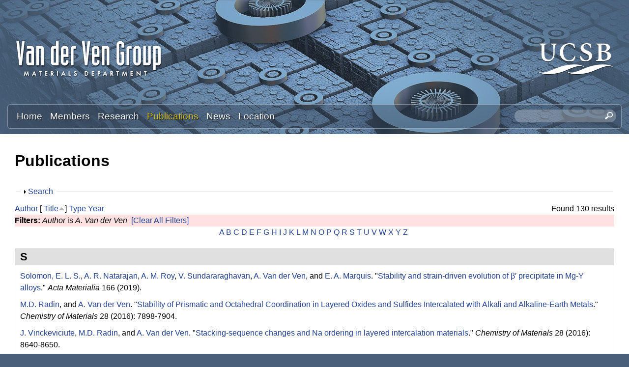

--- FILE ---
content_type: text/html; charset=utf-8
request_url: https://labs.materials.ucsb.edu/vanderven/anton/publications?page=4&s=title&amp%3Bf%5Bag%5D=F&f%5Bauthor%5D=517&o=asc
body_size: 16433
content:
<!DOCTYPE html>
<!--[if lt IE 7]><html class="lt-ie9 lt-ie8 lt-ie7" lang="en" dir="ltr"><![endif]-->
<!--[if IE 7]><html class="lt-ie9 lt-ie8" lang="en" dir="ltr"><![endif]-->
<!--[if IE 8]><html class="lt-ie9" lang="en" dir="ltr"><![endif]-->
<!--[if gt IE 8]><!--><html lang="en" dir="ltr" prefix="content: http://purl.org/rss/1.0/modules/content/ dc: http://purl.org/dc/terms/ foaf: http://xmlns.com/foaf/0.1/ og: http://ogp.me/ns# rdfs: http://www.w3.org/2000/01/rdf-schema# sioc: http://rdfs.org/sioc/ns# sioct: http://rdfs.org/sioc/types# skos: http://www.w3.org/2004/02/skos/core# xsd: http://www.w3.org/2001/XMLSchema#"><!--<![endif]-->
<head>
<meta charset="utf-8" />
<link rel="shortcut icon" href="https://labs.materials.ucsb.edu/vanderven/anton/sites/labs.materials.ucsb.edu.vanderven.anton/themes/sands_subtheme/css/images/favicon.png" type="image/png" />
<meta name="viewport" content="width=device-width, initial-scale=1.0, user-scalable=yes" />
<meta name="MobileOptimized" content="width" />
<meta name="HandheldFriendly" content="1" />
<meta name="apple-mobile-web-app-capable" content="yes" />
<meta name="generator" content="Drupal 7 (https://www.drupal.org)" />
<link rel="canonical" href="https://labs.materials.ucsb.edu/vanderven/anton/publications" />
<link rel="shortlink" href="https://labs.materials.ucsb.edu/vanderven/anton/publications" />
<title>Publications | Page 5 | Anton Van der Ven Research Lab | Materials Department | UC Santa Barbara</title>
<link type="text/css" rel="stylesheet" href="https://labs.materials.ucsb.edu/vanderven/anton/sites/labs.materials.ucsb.edu.vanderven.anton/files/css/css_mskCdwIFRLFrMSjK53HNskjV1WNyYMZWIKMGDmfTOX4.css" media="all" />
<link type="text/css" rel="stylesheet" href="https://labs.materials.ucsb.edu/vanderven/anton/sites/labs.materials.ucsb.edu.vanderven.anton/files/css/css_LwEc_9DSsIL9AH8CXm_F0NaGUtF0s_uVWfc4Yz8cxs8.css" media="all" />
<link type="text/css" rel="stylesheet" href="https://labs.materials.ucsb.edu/vanderven/anton/sites/labs.materials.ucsb.edu.vanderven.anton/files/css/css_W8v_6qgC0axFRCjPBj5kKW56s6Jz3hXDn3fNTTyJbjo.css" media="all" />
<link type="text/css" rel="stylesheet" href="https://labs.materials.ucsb.edu/vanderven/anton/sites/labs.materials.ucsb.edu.vanderven.anton/files/css/css_Egdydi0B9D3qm8v3eZIa42nM6NYtF58aCTGLPQ5YjSY.css" media="screen" />
<link type="text/css" rel="stylesheet" href="https://labs.materials.ucsb.edu/vanderven/anton/sites/labs.materials.ucsb.edu.vanderven.anton/files/css/css_2Bs-YM1y2JoCVqFGnWZ6w6xbpf51bv5L1HDwOnWWTUY.css" media="only screen" />
<link type="text/css" rel="stylesheet" href="https://labs.materials.ucsb.edu/vanderven/anton/sites/labs.materials.ucsb.edu.vanderven.anton/files/css/css_wEPVrHA3FYwtLTgMvCWIbSVCF7Mfcp468nyOJyh5RBQ.css" media="screen" />
<link type="text/css" rel="stylesheet" href="https://labs.materials.ucsb.edu/vanderven/anton/sites/labs.materials.ucsb.edu.vanderven.anton/files/css/css_ftT-eHMw6koE8bOQHjbdsF3Lz9wdQwhCiNKhE8ZOxCY.css" media="all" />
<link type="text/css" rel="stylesheet" href="https://labs.materials.ucsb.edu/vanderven/anton/sites/labs.materials.ucsb.edu.vanderven.anton/files/css/css_HVntXxDTtJAHCqBTtZwVYCZ9SKIPqtSDbjXf7fmca2s.css" media="only screen" />

<!--[if lt IE 9]>
<link type="text/css" rel="stylesheet" href="https://labs.materials.ucsb.edu/vanderven/anton/sites/labs.materials.ucsb.edu.vanderven.anton/files/css/css_nFwLxIP72Kmwz06YLzHNJS6lw11xTzW1L6SpTH6pp9M.css" media="screen" />
<![endif]-->
<script type="text/javascript" src="https://labs.materials.ucsb.edu/vanderven/anton/sites/labs.materials.ucsb.edu.vanderven.anton/files/js/js_s7yA-hwRxnKty__ED6DuqmTMKG39xvpRyrtyCrbWH4M.js"></script>
<script type="text/javascript" src="https://labs.materials.ucsb.edu/vanderven/anton/sites/labs.materials.ucsb.edu.vanderven.anton/files/js/js_KCd8rbJYUruV1tRJnh4um34UYvyhlrSVCPR1jNko2h8.js"></script>
<script type="text/javascript" src="https://labs.materials.ucsb.edu/vanderven/anton/sites/labs.materials.ucsb.edu.vanderven.anton/files/js/js_fWklib8OU8L7rIpnrOljN4PF2OxAL-ijFieWqL-2ukI.js"></script>
<script type="text/javascript" src="https://labs.materials.ucsb.edu/vanderven/anton/sites/labs.materials.ucsb.edu.vanderven.anton/files/js/js_XmvUu_ZnQcG07GKj5KpNBDEIOYoZOKv33WULuVNe7RY.js"></script>
<script type="text/javascript">
<!--//--><![CDATA[//><!--
jQuery.extend(Drupal.settings, {"basePath":"\/vanderven\/anton\/","pathPrefix":"","setHasJsCookie":0,"ajaxPageState":{"theme":"sands_subtheme","theme_token":"ugeLePGCyeynBWKQBSnx5FgW5LccxDgcqmA6w0jmofc","js":{"sites\/all\/modules\/jquery_update\/replace\/jquery\/1.8\/jquery.min.js":1,"misc\/jquery-extend-3.4.0.js":1,"misc\/jquery-html-prefilter-3.5.0-backport.js":1,"misc\/jquery.once.js":1,"misc\/drupal.js":1,"misc\/form.js":1,"sites\/all\/libraries\/colorbox\/jquery.colorbox-min.js":1,"sites\/all\/modules\/colorbox\/js\/colorbox.js":1,"sites\/all\/modules\/colorbox\/styles\/stockholmsyndrome\/colorbox_style.js":1,"sites\/all\/modules\/custom_search\/js\/custom_search.js":1,"misc\/collapse.js":1,"sites\/all\/themes\/adaptivetheme\/at_core\/scripts\/outside-events.js":1,"sites\/all\/themes\/adaptivetheme\/at_core\/scripts\/menu-toggle.js":1},"css":{"modules\/system\/system.base.css":1,"modules\/system\/system.menus.css":1,"modules\/system\/system.messages.css":1,"modules\/system\/system.theme.css":1,"sites\/all\/modules\/date\/date_api\/date.css":1,"sites\/all\/modules\/date\/date_popup\/themes\/datepicker.1.7.css":1,"modules\/field\/theme\/field.css":1,"modules\/node\/node.css":1,"modules\/search\/search.css":1,"modules\/user\/user.css":1,"sites\/all\/modules\/youtube\/css\/youtube.css":1,"sites\/all\/modules\/views\/css\/views.css":1,"sites\/all\/modules\/ckeditor\/css\/ckeditor.css":1,"sites\/all\/modules\/colorbox\/styles\/stockholmsyndrome\/colorbox_style.css":1,"sites\/all\/modules\/ctools\/css\/ctools.css":1,"sites\/all\/modules\/biblio\/biblio.css":1,"sites\/all\/modules\/custom_search\/custom_search.css":1,"sites\/all\/themes\/adaptivetheme\/at_core\/css\/at.layout.css":1,"sites\/labs.materials.ucsb.edu.vanderven.anton\/themes\/sands_subtheme\/css\/global.base.css":1,"sites\/labs.materials.ucsb.edu.vanderven.anton\/themes\/sands_subtheme\/css\/global.styles.css":1,"public:\/\/adaptivetheme\/sands_subtheme_files\/sands_subtheme.responsive.layout.css":1,"public:\/\/adaptivetheme\/sands_subtheme_files\/sands_subtheme.fonts.css":1,"public:\/\/adaptivetheme\/sands_subtheme_files\/sands_subtheme.menutoggle.css":1,"public:\/\/adaptivetheme\/sands_subtheme_files\/sands_subtheme.responsive.styles.css":1,"public:\/\/adaptivetheme\/sands_subtheme_files\/sands_subtheme.lt-ie9.layout.css":1}},"colorbox":{"opacity":"0.85","current":"{current} of {total}","previous":"\u00ab Prev","next":"Next \u00bb","close":"Close","maxWidth":"98%","maxHeight":"98%","fixed":true,"mobiledetect":true,"mobiledevicewidth":"480px","file_public_path":"\/vanderven\/anton\/sites\/labs.materials.ucsb.edu.vanderven.anton\/files","specificPagesDefaultValue":"admin*\nimagebrowser*\nimg_assist*\nimce*\nnode\/add\/*\nnode\/*\/edit\nprint\/*\nprintpdf\/*\nsystem\/ajax\nsystem\/ajax\/*"},"custom_search":{"form_target":"_self","solr":0},"urlIsAjaxTrusted":{"\/vanderven\/anton\/search\/node":true,"\/vanderven\/anton\/publications?page=4\u0026s=title\u0026amp%3Bf%5Bag%5D=F\u0026f%5Bauthor%5D=517\u0026o=asc":true},"adaptivetheme":{"sands_subtheme":{"layout_settings":{"bigscreen":"three-col-grail","tablet_landscape":"three-col-grail","tablet_portrait":"one-col-stack","smalltouch_landscape":"one-col-stack","smalltouch_portrait":"one-col-stack"},"media_query_settings":{"bigscreen":"only screen and (min-width:1025px)","tablet_landscape":"only screen and (min-width:769px) and (max-width:1024px)","tablet_portrait":"only screen and (min-width:581px) and (max-width:768px)","smalltouch_landscape":"only screen and (min-width:321px) and (max-width:580px)","smalltouch_portrait":"only screen and (max-width:320px)"},"menu_toggle_settings":{"menu_toggle_tablet_portrait":"false","menu_toggle_tablet_landscape":"true"}}}});
//--><!]]>
</script>
<!--[if lt IE 9]>
<script src="https://labs.materials.ucsb.edu/vanderven/anton/sites/all/themes/adaptivetheme/at_core/scripts/html5.js?rbdsox"></script>
<![endif]-->
</head>
<body class="html not-front not-logged-in no-sidebars page-publications site-name-hidden atr-7.x-3.x atv-7.x-3.4 site-name-anton-van-der-ven-research-lab--materials-department--uc-santa-barbara section-publications">
  <div id="skip-link" class="nocontent">
    <a href="#main-content" class="element-invisible element-focusable">Skip to main content</a>
  </div>
    <div id="page-wrapper">
  <div id="page" class="page at-mt">

    
    <div id="header-wrapper">
      <div class="container clearfix">
        <header id="header" class="clearfix" role="banner">

                      <!-- start: Branding -->
            <div id="branding" class="branding-elements clearfix">

                              <div id="logo">
                  <a href="/vanderven/anton/"><img class="site-logo" typeof="foaf:Image" src="https://labs.materials.ucsb.edu/vanderven/anton/sites/labs.materials.ucsb.edu.vanderven.anton/themes/sands_subtheme/css/images/logo.png" alt="Anton Van der Ven Research Lab | Materials Department | UC Santa Barbara" /></a>                </div>
              
                              <!-- start: Site name and Slogan -->
                <div class="element-invisible h-group" id="name-and-slogan">

                                      <h1 class="element-invisible" id="site-name"><a href="/vanderven/anton/" title="Home page">Anton Van der Ven Research Lab | Materials Department | UC Santa Barbara</a></h1>
                  
                  
                </div><!-- /end #name-and-slogan -->
                            
              
<!-- Start UCSB Logo -->
<div id="ucsb-logo">
<img alt="UC Santa Barbara" src="/sites/labs.materials.ucsb.edu.vanderven.anton/themes/sands_subtheme/css/images/ucsb-logo.png" />
</div>
<!-- End UCSB Logo -->              


            </div><!-- /end #branding -->
          
        
        </header>
      </div>
    </div>

          <div id="nav-wrapper">
        <div class="container clearfix">
          <div id="menu-bar" class="nav clearfix"><nav id="block-menu-block-1" class="block block-menu-block menu-wrapper menu-bar-wrapper clearfix at-menu-toggle odd first block-count-1 block-region-menu-bar block-1"  role="navigation">  
      <h2 class="element-invisible block-title">Main menu</h2>
  
  <div class="menu-block-wrapper menu-block-1 menu-name-main-menu parent-mlid-0 menu-level-1">
  <ul class="menu clearfix"><li class="first leaf menu-mlid-239 menu-depth-1 menu-item-239"><a href="/vanderven/anton/">Home</a></li><li class="leaf menu-mlid-524 menu-depth-1 menu-item-524"><a href="/vanderven/anton/members">Members</a></li><li class="leaf menu-mlid-535 menu-depth-1 menu-item-535"><a href="/vanderven/anton/research">Research</a></li><li class="leaf active-trail active menu-mlid-533 menu-depth-1 menu-item-533"><a href="/vanderven/anton/publications" class="active-trail active">Publications</a></li><li class="leaf menu-mlid-537 menu-depth-1 menu-item-537"><a href="/vanderven/anton/news">News</a></li><li class="last leaf menu-mlid-585 menu-depth-1 menu-item-585"><a href="/vanderven/anton/location">Location</a></li></ul></div>

  </nav><div id="block-custom-search-blocks-1" class="block block-custom-search-blocks no-title menu-wrapper menu-bar-wrapper clearfix at-menu-toggle even last block-count-2 block-region-menu-bar block-1" >  
  
  <form class="search-form" role="search" action="/vanderven/anton/publications?page=4&amp;s=title&amp;amp%3Bf%5Bag%5D=F&amp;f%5Bauthor%5D=517&amp;o=asc" method="post" id="custom-search-blocks-form-1" accept-charset="UTF-8"><div><div class="form-item form-type-textfield form-item-custom-search-blocks-form-1">
  <label class="element-invisible" for="edit-custom-search-blocks-form-1--2">Search this site </label>
 <input title="Enter the terms you wish to search for." class="custom-search-box form-text" placeholder="" type="text" id="edit-custom-search-blocks-form-1--2" name="custom_search_blocks_form_1" value="" size="20" maxlength="128" />
</div>
<input type="hidden" name="delta" value="1" />
<input type="hidden" name="form_build_id" value="form-5qyyG9aXSvET3lAzx152lQT9rivXMAcZOKZc7gX2QVc" />
<input type="hidden" name="form_id" value="custom_search_blocks_form_1" />
<div class="form-actions form-wrapper" id="edit-actions--2"><input style="display:none;" type="submit" id="edit-submit--3" name="op" value="" class="form-submit" /></div></div></form>
  </div></div>                            </div>
      </div>
    
    
    
    
    <div id="content-wrapper"><div class="container">
      <div id="columns"><div class="columns-inner clearfix">
        <div id="content-column"><div class="content-inner">

          
          <section id="main-content">

            
                          <header id="main-content-header" class="clearfix">

                                  <h1 id="page-title">Publications</h1>
                
                
              </header>
            

  <!-- Start Three column 3x33 Gpanel -->
  <!-- End Three column 3x33 Gpanel -->



                          <div id="content">
                <div id="block-system-main" class="block block-system no-title odd first last block-count-3 block-region-content block-main" >  
  
  <div id="biblio-header" class="clear-block"><form action="/vanderven/anton/publications?page=4&amp;s=title&amp;amp%3Bf%5Bag%5D=F&amp;f%5Bauthor%5D=517&amp;o=asc" method="post" id="biblio-search-form" accept-charset="UTF-8"><div><fieldset class="collapsible collapsed form-wrapper" id="edit-search-form"><legend><span class="fieldset-legend">Search</span></legend><div class="fieldset-wrapper"><div class="container-inline biblio-search clear-block"><div class="form-item form-type-textfield form-item-keys">
  <input type="text" id="edit-keys" name="keys" value="" size="25" maxlength="255" class="form-text" />
</div>
<input type="submit" id="edit-submit" name="op" value="Publications search" class="form-submit" /></div><fieldset class="collapsible collapsed form-wrapper" id="edit-filters"><legend><span class="fieldset-legend">Show only items where</span></legend><div class="fieldset-wrapper"><div class="exposed-filters"><div class="clearfix form-wrapper" id="edit-status"><div class="filters form-wrapper" id="edit-filters--2"><div class="form-item form-type-select form-item-author">
  <label for="edit-author">Author </label>
 <select id="edit-author" name="author" class="form-select"><option value="any" selected="selected">any</option><option value="397"></option><option value="592"></option><option value="600"></option><option value="721">Aagesen, Larry K</option><option value="901">Aagesen, L. K.</option><option value="911">Aagesen, L. K. et. al.</option><option value="428">Abeykoon, Milinda </option><option value="619">Abeykoon, M. </option><option value="906">al., et. </option><option value="726">Allison, John </option><option value="791">Alvarado, Judith </option><option value="477">Amatucci, Glenn G</option><option value="650">Amatucci, G.G. </option><option value="1011">Amatucci, G. G.</option><option value="1751">Andrews, Jessica L</option><option value="716">Araullo-Peters, Vicente </option><option value="771">Arroyo y de Dompablo, ME </option><option value="373">Aryanfar, A. </option><option value="505">Asta, M </option><option value="671">Asta, M. </option><option value="508">Aydinol, MK </option><option value="673">Aydinol, M.K. </option><option value="781">Aydinol, Mehmet K</option><option value="991">Badway, F. </option><option value="1511">Baek, Sun Woong</option><option value="449">Bai, Jianming </option><option value="612">Bai, J. </option><option value="1816">Balakrishna, Ananya Renuka</option><option value="1196">Banerjee, S. </option><option value="596">Barnard, L. </option><option value="461">Bartlett, Bart M</option><option value="633">Bartlett, B.M. </option><option value="1236">Bashian, N. H.</option><option value="1381">Bashian, Nicholas H.</option><option value="1851">Bassey, Euan </option><option value="1846">Bassey, Euan N</option><option value="400">Battaile, CC </option><option value="570">Battaile, C.C. </option><option value="331">Bechtel, J.S. </option><option value="821">Bechtel, J. S.</option><option value="1396">Becwar, Shona M.</option><option value="1591">Behara, Sesha Sai</option><option value="1346">Behera, P. </option><option value="572">Belak, A.A. </option><option value="1021">Beyerlein, Irene J.</option><option value="605">Bhattacharya, J. </option><option value="662">Bickel, J.E. </option><option value="1566">Bienz, Jadon </option><option value="1666">Bocarsly, Joshua D</option><option value="1271">Bocarsly, J. D.</option><option value="1371">Bocarsly, Joshua D.</option><option value="429">Bozin, Emil S</option><option value="620">Bozin, E.S. </option><option value="1776">Brady, Michael J</option><option value="440">Britto, Sylvia </option><option value="603">Britto, S. </option><option value="976">Bruce, L. </option><option value="392">Cabana, Jordi </option><option value="585">Cabana, J. </option><option value="876">Callahan, Patrick G.</option><option value="741">Carlier, D </option><option value="916">Casas-Cabanas, Montse </option><option value="479">Ceder, Gerbrand </option><option value="497">Ceder, G </option><option value="657">Ceder, G. </option><option value="334">Chabinyc, Michael L</option><option value="523">Chabinyc, M.L. </option><option value="500">Chan, MKY </option><option value="665">Chan, M.K.Y. </option><option value="348">Chang, D. </option><option value="831">Chang, Donghee </option><option value="534">Chapman, K.W. </option><option value="1156">Chapman, K. W.</option><option value="371">Chen, M.H. </option><option value="409">Chen, Liang </option><option value="578">Chen, L. </option><option value="343">Chernova, Natalya </option><option value="529">Chernova, N. </option><option value="615">Chi, H. </option><option value="1431">Chmelka, Bradley F.</option><option value="419">Choudhury, S </option><option value="599">Choudhury, S. </option><option value="533">Chupas, P.J. </option><option value="1871">Clément, Raphaële </option><option value="1651">Clément, Raphaële J</option><option value="1311">Cooley, J. A.</option><option value="1001">Cosandey, F. </option><option value="646">Dalton, A.S. </option><option value="465">de Dompablo, ME Arroyo-</option><option value="644">de Dompablo, M.E. Arroyo-</option><option value="1681">De Graef, Marc </option><option value="395">Decolvenaere, Elizabeth </option><option value="587">Decolvenaere, E. </option><option value="746">Delmas, Claude </option><option value="1191">Deng, Z. </option><option value="345">Devaraj, Arun </option><option value="531">Devaraj, A. </option><option value="711">DeWitt, Stephen </option><option value="367">Dodge, Philip C</option><option value="559">Dodge, P.C. </option><option value="1336">Dolin, P. </option><option value="1556">Dolle, Christian </option><option value="407">Du, Xianfeng </option><option value="576">Du, X. </option><option value="406">Duan, Yingwen </option><option value="575">Duan, Y. </option><option value="1801">Duan, Xiangfeng </option><option value="1486">Dunn, Bruce </option><option value="1826">Dunn, Bruce S.</option><option value="1536">Dunn, Bruce S</option><option value="1301">Dunn, B. S.</option><option value="635">Duzik, A. </option><option value="1321">Eggeler, Y. M.</option><option value="1661">Eggeler, Yolita M</option><option value="581">Emly, A. </option><option value="322">Enrique, R.A. </option><option value="731">Enrique, R. A.</option><option value="631">Etacheri, V. </option><option value="332">Evans, Hayden A</option><option value="521">Evans, H.A. </option><option value="518">Fabini, D.H. </option><option value="966">Faenza, N. V.</option><option value="1061">Faenza, Nicholas V.</option><option value="353">Falaras, Polycarpos </option><option value="543">Falaras, R. </option><option value="360">Falk, Michael L</option><option value="554">Falk, M.L. </option><option value="686">Fang, Chengcheng </option><option value="936">Feng, L. </option><option value="401">Foiles, SM </option><option value="571">Foiles, S.M. </option><option value="1526">Frajnkovič, Matevž </option><option value="327">Garikipati, Krishna </option><option value="487">Garikipati, K </option><option value="516">Garikipati, K. </option><option value="1331">Gianola, D. S.</option><option value="363">Goiri, J.G. </option><option value="851">Goiri, Jon Garbriel</option><option value="951">Goiri, J. G.</option><option value="1066">Goiri, Jon Gabriel</option><option value="1636">Goiri, Jon Gabriel</option><option value="396">Gordon, Michael J</option><option value="588">Gordon, M.J. </option><option value="736">Gordon, Michael </option><option value="478">Graetz, Jason </option><option value="651">Graetz, J. </option><option value="410">Graham, George W</option><option value="579">Graham, G.W. </option><option value="841">Graham, George </option><option value="385">Grey, Clare P</option><option value="538">Grey, C.P. </option><option value="926">Grey, Clare P.</option><option value="1006">Grey, C. P.</option><option value="439">Griffin, John M</option><option value="591">Griffin, J.M. </option><option value="1406">Griffith, Kent J.</option><option value="324">Gunda, NS Harsha</option><option value="512">Gunda, N.S.H. </option><option value="811">Gunda, N. S. Harsha</option><option value="1251">Gunda, N. S. H.</option><option value="1451">Gunda, N. S. Harsha</option><option value="510">Hafner, J </option><option value="675">Hafner, J. </option><option value="996">Halajko, A. </option><option value="971">Halat, D. M.</option><option value="666">Han, B.C. </option><option value="501">Han, BC </option><option value="1216">Hansen, C. J.</option><option value="434">Hao, Xiaoguang </option><option value="628">Hao, X. </option><option value="483">Hardwick, Laurence J</option><option value="654">Hardwick, L.J. </option><option value="856">Heinze, Stefan G.</option><option value="484">Hinuma, Yoyo </option><option value="655">Hinuma, Y. </option><option value="1291">Howard, E. S.</option><option value="480">Huang, Baoling </option><option value="658">Huang, B. </option><option value="381">Huo, Hua </option><option value="563">Huo, H. </option><option value="502">Hwang, Bing-Joe </option><option value="667">Hwang, B.J. </option><option value="342">Hy, Sunny </option><option value="528">Hy, S. </option><option value="1391">Irshad, Ahamed </option><option value="446">Janssen, Yuri </option><option value="609">Janssen, Y. </option><option value="358">Jiang, T. </option><option value="382">Johnston, Karen E</option><option value="564">Johnston, K.E. </option><option value="435">Jokisaari, Jacob R</option><option value="629">Jokisaari, J.R. </option><option value="1121">Kaboudvand, F. </option><option value="1691">Kallistova, Anna </option><option value="354">Kanatzidis, Mercouri G</option><option value="544">Kanatzidis, M.G. </option><option value="405">Katz, Michael B</option><option value="574">Katz, M.B. </option><option value="1026">Kaufman, Jonas L.</option><option value="1056">Kaufman, J. L.</option><option value="1351">Kaufman, Jonas L.</option><option value="1546">Kaufman, Jonas L</option><option value="1571">Kautzsch, Linus </option><option value="471">Kaviany, Massoud </option><option value="641">Kaviany, M. </option><option value="499">Kearley, GJ </option><option value="668">Kearley, G.J. </option><option value="388">Kim, Chunjoong </option><option value="616">Kim, H. </option><option value="433">Kim, Sung Joo</option><option value="488">Kim, S </option><option value="582">Kim, C. </option><option value="627">Kim, S.J. </option><option value="660">Kim, S. </option><option value="826">Kim, Sung Joo</option><option value="921">Kim, Jongsik </option><option value="1731">Kim, Seong Shik</option><option value="454">Kioupakis, Emmanouil </option><option value="634">Kioupakis, E. </option><option value="1016">Kitchaev, Daniil A.</option><option value="1206">Kitchaev, D. A.</option><option value="1361">Kitchaev, Daniil </option><option value="1491">Kitchaev, Daniil A</option><option value="1761">Ko, Shu-Ting </option><option value="450">Ko, Jonathan </option><option value="613">Ko, J. </option><option value="1231">Ko, J. S.</option><option value="796">Kolli, Sanjeev Krishna</option><option value="806">Kolli, S. K.</option><option value="1116">Kolli, S. </option><option value="1461">Kolli, Sanjeev Krishna</option><option value="1476">Kolli, Sanjeev K.</option><option value="351">Kontos, Athanassios G</option><option value="541">Kontos, A.G. </option><option value="1861">Korjus, Ove </option><option value="391">Kostecki, Robert </option><option value="584">Kostecki, R. </option><option value="509">Kresse, G </option><option value="674">Kresse, G. </option><option value="380">Krishna, Garikipati </option><option value="460">Kuo, Yenting </option><option value="632">Kuo, Y. </option><option value="329">Labram, John G</option><option value="519">Labram, J.G. </option><option value="1706">Lapidus, Saul H</option><option value="349">Laurita, Geneva </option><option value="539">Laurita, G. </option><option value="1856">Lawrence, Erick </option><option value="1076">Leben-Higgins, Z. W.</option><option value="1131">Lebens-Higgins, Z. W.</option><option value="1596">Lebens-Higgins, Zachary </option><option value="567">Lee, S.R. </option><option value="1161">Lee, T. L.</option><option value="1281">Lee, G. </option><option value="330">Lehner, Anna J</option><option value="520">Lehner, A.J. </option><option value="438">Leskes, Michal </option><option value="590">Leskes, M. </option><option value="866">Levi, Carlos G.</option><option value="1456">Levi, Carlos G.</option><option value="1186">Levin, E. </option><option value="1326">Levin, E. E.</option><option value="404">Li, Baihai </option><option value="431">Li, Qiang </option><option value="573">Li, B. </option><option value="622">Li, Q. </option><option value="1086">Li, Y. Z.</option><option value="1721">Li, Jonathan </option><option value="1806">Li, Yuzhang </option><option value="413">Ling, C </option><option value="604">Ling, C. </option><option value="340">Liu, Haodong </option><option value="341">Liu, Hao </option><option value="389">Liu, Yijin </option><option value="607">Liu, J. </option><option value="526">Liu, Haodong </option><option value="527">Liu, Hao </option><option value="583">Liu, Y. </option><option value="1136">Liu, H. </option><option value="444">Liu, Jue </option><option value="1766">Luo, Jian </option><option value="941">Lv, D. </option><option value="379">Marian, Jaime </option><option value="552">Marian, J. </option><option value="756">Marianetti, CA </option><option value="776">Marianetti, C </option><option value="362">Marquis, Emmanuelle A</option><option value="546">Marquis, E.A. </option><option value="1046">Marquis, E. A.</option><option value="1226">Martinolich, A. J.</option><option value="441">Matthews, Peter D</option><option value="593">Matthews, P.D. </option><option value="1341">Mayer, J. A.</option><option value="1421">McCloskey, Bryan D.</option><option value="1411">McClure, Eric T.</option><option value="1646">McMeeking, Robert M</option><option value="1771">Melot, Brent C</option><option value="1171">Melot, B. C.</option><option value="1446">Melot, Brent C.</option><option value="383">Ménétrier, Michel </option><option value="565">Ménétrier, M. </option><option value="536">Meng, Y.S. </option><option value="706">Meng, Shirley </option><option value="390">Meng, Ying Shirley</option><option value="1096">Meng, Y. S.</option><option value="1656">Meynell, Simon A</option><option value="1286">Milam-Guerrero, J. </option><option value="369">Mills, Michael J</option><option value="561">Mills, M.J. </option><option value="422">Millunchick, Joanna Mirecki</option><option value="458">Millunchick, Joanna M</option><option value="494">Millunchick, Joanna Mirecki</option><option value="625">Millunchick, J.M. </option><option value="399">Modine, NA </option><option value="423">Modine, Normand A</option><option value="569">Modine, N.A. </option><option value="384">Monconduit, Laure </option><option value="566">Monconduit, L. </option><option value="602">Morgan, D. </option><option value="420">Morgan, D </option><option value="1741">Morrell, Colin T</option><option value="443">Morris, Andrew J</option><option value="595">Morris, A.J. </option><option value="986">Mukherjee, P. </option><option value="490">Mulder, Fokko M</option><option value="498">Mulder, FM </option><option value="661">Mulder, F.M. </option><option value="881">Murray, Sean P.</option><option value="456">Nagase, Takeshi </option><option value="636">Nagase, T. </option><option value="451">Nam, Kyung-Wan </option><option value="626">Nam, K.W. </option><option value="1436">Narayan, Sri R.</option><option value="514">Natarajan, A.R. </option><option value="320">Natarajan, Anirudh Raju</option><option value="816">Natarajan, A. R.</option><option value="861">Natarajan, Anirudh Raju</option><option value="1836">Ober, Derick </option><option value="1711">Ober, Derick E</option><option value="1201">Ong, S. P.</option><option value="1686">Ortiz, Brenden R</option><option value="347">others</option><option value="355">Page, A. </option><option value="931">Palacin, Rosa </option><option value="411">Pan, Xiaoqing </option><option value="580">Pan, X. </option><option value="846">Pan, Xiaoqing </option><option value="1416">Papp, Joseph K.</option><option value="344">Parikh, Pritesh </option><option value="530">Parikh, P. </option><option value="1736">Patheria, Eshaan S</option><option value="474">Pereira, Nathalie </option><option value="648">Pereira, N. </option><option value="652">Persson, K. </option><option value="1111">Pier, L. F. J.</option><option value="1541">Pilon, Laurent </option><option value="1606">Piper, Louis FJ</option><option value="1181">Piper, L. F. J.</option><option value="1441">Piper, Louis F. J.</option><option value="1696">Pokharel, Ganesh </option><option value="370">Pollock, Tresa M</option><option value="562">Pollock, T.M. </option><option value="896">Pollock, Tresa M.</option><option value="961">Pollock, T. M.</option><option value="1841">Ponte, Graciela E García</option><option value="356">Poudeu, PFP </option><option value="393">Poudeu, Pierre Ferdinand</option><option value="555">Poudeu, P.F.P. </option><option value="586">Poudeu, P.F. </option><option value="761">Predith, A </option><option value="1256">Preefer, M. B.</option><option value="1471">Preefer, Molleigh B.</option><option value="1516">Preefer, Molleigh B</option><option value="515">Puchala, B. </option><option value="326">Puchala, Brian </option><option value="637">Qi, Y. </option><option value="1626">Qi, Liang </option><option value="1746">Qian, Michelle D</option><option value="336">Radin, M.D. </option><option value="676">Radin, Maxwell D</option><option value="981">Radin, M. </option><option value="1126">Radin, M. D.</option><option value="1401">Rahim, Warda </option><option value="1141">Rana, J. </option><option value="352">Raptis, Yannis S</option><option value="542">Raptis, Y.S. </option><option value="766">Reed, J </option><option value="1146">Reeves, P. J.</option><option value="1601">Reeves, Philip J</option><option value="1716">Reynolds, Colleen </option><option value="557">Rhein, R.K. </option><option value="871">Rhein, Robert K.</option><option value="946">Rhein, R. K.</option><option value="1671">Rhodes, Bailey E</option><option value="359">Roy, Anindya </option><option value="553">Roy, A. </option><option value="1036">Roy, A. M.</option><option value="513">Rudraraju, S. </option><option value="325">Rudraraju, Shiva </option><option value="1261">Saber, M. </option><option value="1466">Saber, Muna </option><option value="1091">Sallis, S. </option><option value="643">Saracibar, A. </option><option value="1426">Scanlon, David O.</option><option value="1211">Schueller, E. C.</option><option value="1366">Schueller, Emily C.</option><option value="589">See, K.A. </option><option value="1246">See, K. A.</option><option value="1821">See, Kimberly A.</option><option value="437">See, Kimberly A</option><option value="335">Seshadri, Ram </option><option value="524">Seshadri, R. </option><option value="482">Sethuraman, Vijay A</option><option value="653">Sethuraman, V.A. </option><option value="339">Seymour, Ieuan D</option><option value="525">Seymour, I.D. </option><option value="426">Shi, Guangsha </option><option value="430">Shi, Xiaoya </option><option value="432">Shi, Xun </option><option value="617">Shi, G. </option><option value="621">Shi, X. </option><option value="1641">Shi, Qianying </option><option value="681">Sina, Mahsa </option><option value="751">Smithson, H </option><option value="361">Solomon, Ellen LS</option><option value="545">Solomon, E.L.S. </option><option value="1031">Solomon, E. L. S.</option><option value="485">Srinivasan, Venkat </option><option value="656">Srinivasan, V. </option><option value="470">Stackhouse, Stephen </option><option value="640">Stackhouse, S. </option><option value="886">Stinville, Jean-Charles </option><option value="350">Stoumpos, Constantinos C</option><option value="540">Stoumpos, C.C. </option><option value="469">Su, Xianli </option><option value="639">Su, X. </option><option value="1866">Suard, Emmanuelle </option><option value="427">Sun, Kai </option><option value="618">Sun, K. </option><option value="1041">Sundararaghavan, V. </option><option value="598">Swoboda, B. </option><option value="1701">Taddei, Keith M</option><option value="472">Tang, Xinfeng </option><option value="669">Tang, H. </option><option value="642">Tang, X. </option><option value="503">Tang, Hairong </option><option value="511">Teichert, G.H. </option><option value="1071">Teichert, G. H.</option><option value="506">Tepesch, PD </option><option value="672">Tepesch, P.D. </option><option value="372">Thomas, John C</option><option value="374">Thomas, John </option><option value="402">Thomas, JC </option><option value="547">Thomas, J.C. </option><option value="786">Thomas, J. C.</option><option value="1726">Thomas, Jeremiah </option><option value="415">Thornton, K </option><option value="475">Thornton, Katsuyo </option><option value="606">Thornton, K. </option><option value="1796">Thurber, Kodi </option><option value="364">Titus, M.S. </option><option value="891">Titus, Michael S.</option><option value="956">Titus, M. S.</option><option value="1831">Tolbert, Sarah H.</option><option value="1051">Toriyama, M. Y.</option><option value="338">Trease, N.M. </option><option value="504">Trout, Bernhardt L</option><option value="670">Trout, B.L. </option><option value="421">Tucker, JD </option><option value="601">Tucker, J.D. </option><option value="1631">Uberuaga, Blas Pedro</option><option value="357">Uher, Ctirad </option><option value="556">Uher, C. </option><option value="537">Van der Van, A. </option><option value="517">Van der Ven, A. </option><option value="321">Van der Ven, Anton </option><option value="403">Van der Ven, A </option><option value="801">Van der Ven, Anton </option><option value="1101">Van der Ven, V. </option><option value="1296">Vincent, R. C.</option><option value="1576">Vincent, Rebecca C</option><option value="337">Vinckeviciute, J. </option><option value="691">Vinckeviciute, Julija </option><option value="368">Viswanathan, Gopal Babu</option><option value="560">Viswanathan, G.B. </option><option value="659">Wagemaker, M. </option><option value="1586">Walsh, Flynn </option><option value="462">Wang, Yizhou </option><option value="647">Wang, F. </option><option value="645">Wang, Y. </option><option value="1266">Wei, Q. </option><option value="1241">Weker, J. N.</option><option value="1811">Weker, Johanna Nelson</option><option value="366">Wells, Peter B</option><option value="558">Wells, P.B. </option><option value="445">Whitfield, Pamela </option><option value="608">Whitfield, P. </option><option value="535">Whittingham, M.S. </option><option value="701">Whittingham, Stanley </option><option value="346">Wiaderek, Kamila M</option><option value="532">Wiaderek, K.M. </option><option value="1316">Wilson, S. D.</option><option value="1376">Wilson, Stephen D.</option><option value="1676">Wilson, Stephen D</option><option value="398">Wright, AF </option><option value="442">Wright, Dominic S</option><option value="568">Wright, A.F. </option><option value="594">Wright, D.S. </option><option value="452">Wu, Lijun </option><option value="614">Wu, L. </option><option value="1081">Wu, J. P.</option><option value="1166">Wu, T. </option><option value="333">Wudl, Fred </option><option value="522">Wudl, F. </option><option value="1551">Wyckoff, Kira E</option><option value="375">Xu, Donghua </option><option value="638">Xu, Q. </option><option value="548">Xu, D. </option><option value="1756">Yan, Qizhang </option><option value="377">Yang, Jing </option><option value="550">Yang, J. </option><option value="1106">Yang, W. L.</option><option value="1176">Yang, W. </option><option value="495">Yeon, Dong-Hee </option><option value="664">Yeon, D.H. </option><option value="378">Yildiz, Bilge </option><option value="551">Yildiz, B. </option><option value="417">Young, GA </option><option value="597">Young, G.A. </option><option value="376">Youssef, Mostafa </option><option value="549">Youssef, M. </option><option value="387">Yu, Young-Sang </option><option value="663">Yu, H.C. </option><option value="447">Yu, Xiqian </option><option value="610">Yu, X. </option><option value="623">Yu, Y.S. </option><option value="1791">Yuan, Xintong </option><option value="1561">Zak, Joshua J</option><option value="1221">Zak, J. J.</option><option value="1781">Zambotti, Andrea </option><option value="1521">Zhai, Kuan </option><option value="1786">Zhang, Delin </option><option value="1481">Zhang, William </option><option value="577">Zhang, K. </option><option value="436">Zhang, Shuyi </option><option value="630">Zhang, S. </option><option value="696">Zhang, Minghao </option><option value="836">Zhang, Kui </option><option value="1276">Zhang, W. </option><option value="448">Zhou, Yongning </option><option value="611">Zhou, Y. </option><option value="1531">Zhou, Yucheng </option><option value="476">Zhu, Yimei </option><option value="649">Zhu, Y. </option><option value="1581">Zohar, Arava </option><option value="1151">Zuba, M. J.</option><option value="1386">Zuba, Mateusz </option><option value="1306">Zuo, J. L.</option><option value="1356">Zuo, Julia L.</option></select>
</div>
<div class="form-item form-type-select form-item-type">
  <label for="edit-type">Type </label>
 <select id="edit-type" name="type" class="form-select"><option value="any" selected="selected">any</option><option value="102">Journal Article</option></select>
</div>
<div class="form-item form-type-select form-item-term-id">
  <label for="edit-term-id">Term </label>
 <select id="edit-term-id" name="term_id" class="form-select"><option value="any" selected="selected">any</option></select>
</div>
<div class="form-item form-type-select form-item-year">
  <label for="edit-year">Year </label>
 <select id="edit-year" name="year" class="form-select"><option value="any" selected="selected">any</option><option value="2025">2025</option><option value="2024">2024</option><option value="2023">2023</option><option value="2022">2022</option><option value="2021">2021</option><option value="2020">2020</option><option value="2019">2019</option><option value="2018">2018</option><option value="2017">2017</option><option value="2016">2016</option><option value="2015">2015</option><option value="2014">2014</option><option value="2013">2013</option><option value="2012">2012</option><option value="2011">2011</option><option value="2010">2010</option><option value="2009">2009</option><option value="2008">2008</option><option value="2007">2007</option><option value="2006">2006</option><option value="2005">2005</option><option value="2004">2004</option><option value="2003">2003</option><option value="2002">2002</option><option value="2001">2001</option><option value="2000">2000</option><option value="1999">1999</option><option value="1998">1998</option></select>
</div>
<div class="form-item form-type-select form-item-keyword">
  <label for="edit-keyword">Keyword </label>
 <select id="edit-keyword" name="keyword" class="form-select"><option value="any" selected="selected">any</option></select>
</div>
</div><div class="container-inline form-actions form-wrapper" id="edit-actions"><input type="submit" id="edit-submit--2" name="op" value="Filter" class="form-submit" /></div></div></div></div></fieldset>
</div></fieldset>
<input type="hidden" name="form_build_id" value="form-83S9ilGANWF8Jlfnoz8UV1PyUPq5cBJ2YVyZtfad5E8" />
<input type="hidden" name="form_id" value="biblio_search_form" />
</div></form><div class="biblio-export">Found 130 results</div> <a href="/vanderven/anton/publications?page=4&amp;s=author&amp;amp%3Bf%5Bag%5D=F&amp;f%5Bauthor%5D=517&amp;o=asc" title="Click a second time to reverse the sort order" class="active">Author</a>  [ <a href="/vanderven/anton/publications?page=4&amp;s=title&amp;amp%3Bf%5Bag%5D=F&amp;f%5Bauthor%5D=517&amp;o=desc" title="Click a second time to reverse the sort order" class="active active">Title</a><img typeof="foaf:Image" class="image-style-none" src="https://labs.materials.ucsb.edu/vanderven/anton/sites/all/modules/biblio/misc/arrow-desc.png" alt="(Desc)" />]  <a href="/vanderven/anton/publications?page=4&amp;s=type&amp;amp%3Bf%5Bag%5D=F&amp;f%5Bauthor%5D=517&amp;o=asc" title="Click a second time to reverse the sort order" class="active">Type</a>  <a href="/vanderven/anton/publications?page=4&amp;s=year&amp;amp%3Bf%5Bag%5D=F&amp;f%5Bauthor%5D=517&amp;o=desc" title="Click a second time to reverse the sort order" class="active">Year</a> <div class="biblio-filter-status"><div class="biblio-current-filters"><b>Filters: </b><em class="placeholder">Author</em> is <em class="placeholder">A. Van der Ven</em>&nbsp;&nbsp;<a href="/vanderven/anton/publications/filter/clear?page=4&amp;s=title&amp;amp%3Bf%5Bag%5D=F&amp;o=asc">[Clear All Filters]</a></div></div><div class="biblio-alpha-line"><div class="biblio-alpha-line"><a href="/vanderven/anton/publications?f%5Btg%5D=A" rel="nofollow" class="active">A</a>&nbsp;<a href="/vanderven/anton/publications?f%5Btg%5D=B" rel="nofollow" class="active">B</a>&nbsp;<a href="/vanderven/anton/publications?f%5Btg%5D=C" rel="nofollow" class="active">C</a>&nbsp;<a href="/vanderven/anton/publications?f%5Btg%5D=D" rel="nofollow" class="active">D</a>&nbsp;<a href="/vanderven/anton/publications?f%5Btg%5D=E" rel="nofollow" class="active">E</a>&nbsp;<a href="/vanderven/anton/publications?f%5Btg%5D=F" rel="nofollow" class="active">F</a>&nbsp;<a href="/vanderven/anton/publications?f%5Btg%5D=G" rel="nofollow" class="active">G</a>&nbsp;<a href="/vanderven/anton/publications?f%5Btg%5D=H" rel="nofollow" class="active">H</a>&nbsp;<a href="/vanderven/anton/publications?f%5Btg%5D=I" rel="nofollow" class="active">I</a>&nbsp;<a href="/vanderven/anton/publications?f%5Btg%5D=J" rel="nofollow" class="active">J</a>&nbsp;<a href="/vanderven/anton/publications?f%5Btg%5D=K" rel="nofollow" class="active">K</a>&nbsp;<a href="/vanderven/anton/publications?f%5Btg%5D=L" rel="nofollow" class="active">L</a>&nbsp;<a href="/vanderven/anton/publications?f%5Btg%5D=M" rel="nofollow" class="active">M</a>&nbsp;<a href="/vanderven/anton/publications?f%5Btg%5D=N" rel="nofollow" class="active">N</a>&nbsp;<a href="/vanderven/anton/publications?f%5Btg%5D=O" rel="nofollow" class="active">O</a>&nbsp;<a href="/vanderven/anton/publications?f%5Btg%5D=P" rel="nofollow" class="active">P</a>&nbsp;<a href="/vanderven/anton/publications?f%5Btg%5D=Q" rel="nofollow" class="active">Q</a>&nbsp;<a href="/vanderven/anton/publications?f%5Btg%5D=R" rel="nofollow" class="active">R</a>&nbsp;<a href="/vanderven/anton/publications?f%5Btg%5D=S" rel="nofollow" class="active">S</a>&nbsp;<a href="/vanderven/anton/publications?f%5Btg%5D=T" rel="nofollow" class="active">T</a>&nbsp;<a href="/vanderven/anton/publications?f%5Btg%5D=U" rel="nofollow" class="active">U</a>&nbsp;<a href="/vanderven/anton/publications?f%5Btg%5D=V" rel="nofollow" class="active">V</a>&nbsp;<a href="/vanderven/anton/publications?f%5Btg%5D=W" rel="nofollow" class="active">W</a>&nbsp;<a href="/vanderven/anton/publications?f%5Btg%5D=X" rel="nofollow" class="active">X</a>&nbsp;<a href="/vanderven/anton/publications?f%5Btg%5D=Y" rel="nofollow" class="active">Y</a>&nbsp;<a href="/vanderven/anton/publications?f%5Btg%5D=Z" rel="nofollow" class="active">Z</a>&nbsp;</div></div></div><div class="biblio-category-section"><div class="biblio-separator-bar">S</div><div class="biblio-entry"><span class="biblio-authors"><a href="/vanderven/anton/publications?page=4&amp;s=title&amp;amp%3Bf%5Bag%5D=F&amp;f%5Bauthor%5D=1031&amp;o=asc" rel="nofollow" class="active">Solomon, E. L. S.</a>, <a href="/vanderven/anton/publications?page=4&amp;s=title&amp;amp%3Bf%5Bag%5D=F&amp;f%5Bauthor%5D=816&amp;o=asc" rel="nofollow" class="active">A. R. Natarajan</a>, <a href="/vanderven/anton/publications?page=4&amp;s=title&amp;amp%3Bf%5Bag%5D=F&amp;f%5Bauthor%5D=1036&amp;o=asc" rel="nofollow" class="active">A. M. Roy</a>, <a href="/vanderven/anton/publications?page=4&amp;s=title&amp;amp%3Bf%5Bag%5D=F&amp;f%5Bauthor%5D=1041&amp;o=asc" rel="nofollow" class="active">V. Sundararaghavan</a>, <a href="/vanderven/anton/publications?page=4&amp;s=title&amp;amp%3Bf%5Bag%5D=F&amp;f%5Bauthor%5D=517&amp;o=asc" rel="nofollow" class="active">A. Van der Ven</a>, and <a href="/vanderven/anton/publications?page=4&amp;s=title&amp;amp%3Bf%5Bag%5D=F&amp;f%5Bauthor%5D=1046&amp;o=asc" rel="nofollow" class="active">E. A. Marquis</a>.</span> "<span class="biblio-title-chicago"><a href="https://www.sciencedirect.com/science/article/pii/S1359645418309686">Stability and strain-driven evolution of β′ precipitate in Mg-Y alloys</a></span>." <i>Acta Materialia</i> 166 (2019).<span class="Z3988" title="ctx_ver=Z39.88-2004&amp;rft_val_fmt=info%3Aofi%2Ffmt%3Akev%3Amtx%3Ajournal&amp;rft.atitle=Stability+and+strain-driven+evolution+of+%CE%B2%E2%80%B2+precipitate+in+Mg-Y+alloys&amp;rft.title=Acta+Materialia&amp;rft.date=2019&amp;rft.volume=166&amp;rft.aulast=Solomon&amp;rft.aufirst=E.&amp;rft.au=Natarajan%2C+A.&amp;rft.au=Roy%2C+A.&amp;rft.au=Sundararaghavan%2C+V.&amp;rft.au=Van+der+Ven%2C+A.&amp;rft.au=Marquis%2C+E.&amp;rft_id=info%3Adoi%2Fhttps%3A%2F%2Fdoi.org%2F10.1016%2Fj.actamat.2018.12.026"></span></div><div class="biblio-entry"><span class="biblio-authors"><a href="/vanderven/anton/publications?page=4&amp;s=title&amp;amp%3Bf%5Bag%5D=F&amp;f%5Bauthor%5D=336&amp;o=asc" rel="nofollow" class="active">M.D. Radin</a>, and <a href="/vanderven/anton/publications?page=4&amp;s=title&amp;amp%3Bf%5Bag%5D=F&amp;f%5Bauthor%5D=517&amp;o=asc" rel="nofollow" class="active">A. Van der Ven</a>.</span> "<span class="biblio-title-chicago"><a href="http://pubs.acs.org/doi/abs/10.1021/acs.chemmater.6b03454">Stability of Prismatic and Octahedral Coordination in Layered Oxides and Sulfides Intercalated with Alkali and Alkaline-Earth Metals</a></span>." <i>Chemistry of Materials</i> 28 (2016): 7898-7904.<span class="Z3988" title="ctx_ver=Z39.88-2004&amp;rft_val_fmt=info%3Aofi%2Ffmt%3Akev%3Amtx%3Ajournal&amp;rft.atitle=Stability+of+Prismatic+and+Octahedral+Coordination+in+Layered+Oxides+and+Sulfides+Intercalated+with+Alkali+and+Alkaline-Earth+Metals&amp;rft.title=Chemistry+of+Materials&amp;rft.date=2016&amp;rft.volume=28&amp;rft.spage=7898%E2%80%937904&amp;rft.aulast=Radin&amp;rft.aufirst=M.D.&amp;rft.au=Van+der+Ven%2C+A.&amp;rft.pub=American+Chemical+Society"></span></div><div class="biblio-entry"><span class="biblio-authors"><a href="/vanderven/anton/publications?page=4&amp;s=title&amp;amp%3Bf%5Bag%5D=F&amp;f%5Bauthor%5D=337&amp;o=asc" rel="nofollow" class="active">J. Vinckeviciute</a>, <a href="/vanderven/anton/publications?page=4&amp;s=title&amp;amp%3Bf%5Bag%5D=F&amp;f%5Bauthor%5D=336&amp;o=asc" rel="nofollow" class="active">M.D. Radin</a>, and <a href="/vanderven/anton/publications?page=4&amp;s=title&amp;amp%3Bf%5Bag%5D=F&amp;f%5Bauthor%5D=517&amp;o=asc" rel="nofollow" class="active">A. Van der Ven</a>.</span> "<span class="biblio-title-chicago"><a href="http://pubs.acs.org/doi/abs/10.1021/acs.chemmater.6b03609">Stacking-sequence changes and Na ordering in layered intercalation materials</a></span>." <i>Chemistry of Materials</i> 28 (2016): 8640-8650.<span class="Z3988" title="ctx_ver=Z39.88-2004&amp;rft_val_fmt=info%3Aofi%2Ffmt%3Akev%3Amtx%3Ajournal&amp;rft.atitle=Stacking-sequence+changes+and+Na+ordering+in+layered+intercalation+materials&amp;rft.title=Chemistry+of+Materials&amp;rft.date=2016&amp;rft.volume=28&amp;rft.spage=8640%E2%80%938650&amp;rft.aulast=Vinckeviciute&amp;rft.aufirst=J.&amp;rft.au=Radin%2C+M.D.&amp;rft.au=Van+der+Ven%2C+A.&amp;rft.pub=American+Chemical+Society"></span></div><div class="biblio-entry"><span class="biblio-authors"><a href="/vanderven/anton/publications?page=4&amp;s=title&amp;amp%3Bf%5Bag%5D=F&amp;f%5Bauthor%5D=1211&amp;o=asc" rel="nofollow" class="active">Schueller, E. C.</a>, <a href="/vanderven/anton/publications?page=4&amp;s=title&amp;amp%3Bf%5Bag%5D=F&amp;f%5Bauthor%5D=1206&amp;o=asc" rel="nofollow" class="active">D. A. Kitchaev</a>, <a href="/vanderven/anton/publications?page=4&amp;s=title&amp;amp%3Bf%5Bag%5D=F&amp;f%5Bauthor%5D=1306&amp;o=asc" rel="nofollow" class="active">J. L. Zuo</a>, <a href="/vanderven/anton/publications?page=4&amp;s=title&amp;amp%3Bf%5Bag%5D=F&amp;f%5Bauthor%5D=1271&amp;o=asc" rel="nofollow" class="active">J. D. Bocarsly</a>, <a href="/vanderven/anton/publications?page=4&amp;s=title&amp;amp%3Bf%5Bag%5D=F&amp;f%5Bauthor%5D=1311&amp;o=asc" rel="nofollow" class="active">J. A. Cooley</a>, <a href="/vanderven/anton/publications?page=4&amp;s=title&amp;amp%3Bf%5Bag%5D=F&amp;f%5Bauthor%5D=517&amp;o=asc" rel="nofollow" class="active">A. Van der Ven</a>, <a href="/vanderven/anton/publications?page=4&amp;s=title&amp;amp%3Bf%5Bag%5D=F&amp;f%5Bauthor%5D=1316&amp;o=asc" rel="nofollow" class="active">S. D. Wilson</a>, and <a href="/vanderven/anton/publications?page=4&amp;s=title&amp;amp%3Bf%5Bag%5D=F&amp;f%5Bauthor%5D=524&amp;o=asc" rel="nofollow" class="active">R. Seshadri</a>.</span> "<span class="biblio-title-chicago"><a href="https://journals.aps.org/prmaterials/abstract/10.1103/PhysRevMaterials.4.064402">Structural evolution and skyrmionic phase diagram of the lacunar spinel GaMo4Se8</a></span>." <i>Physical Review Materials</i> 4 (2020).<span class="Z3988" title="ctx_ver=Z39.88-2004&amp;rft_val_fmt=info%3Aofi%2Ffmt%3Akev%3Amtx%3Ajournal&amp;rft.atitle=Structural+evolution+and+skyrmionic+phase+diagram+of+the+lacunar+spinel+GaMo4Se8&amp;rft.title=Physical+Review+Materials&amp;rft.date=2020&amp;rft.volume=4&amp;rft.aulast=Schueller&amp;rft.aufirst=E.&amp;rft.au=Kitchaev%2C+D.&amp;rft.au=Zuo%2C+J.&amp;rft.au=Bocarsly%2C+J.&amp;rft.au=Cooley%2C+J.&amp;rft.au=Van+der+Ven%2C+A.&amp;rft.au=Wilson%2C+S.&amp;rft.au=Seshadri%2C+R.&amp;rft_id=info%3Adoi%2Fdoi.org%2F10.1103%2FPhysRevMaterials.4.064402"></span></div><div class="biblio-entry"><span class="biblio-authors"><a href="/vanderven/anton/publications?page=4&amp;s=title&amp;amp%3Bf%5Bag%5D=F&amp;f%5Bauthor%5D=616&amp;o=asc" rel="nofollow" class="active">H. Kim</a>, <a href="/vanderven/anton/publications?page=4&amp;s=title&amp;amp%3Bf%5Bag%5D=F&amp;f%5Bauthor%5D=641&amp;o=asc" rel="nofollow" class="active">M. Kaviany</a>, <a href="/vanderven/anton/publications?page=4&amp;s=title&amp;amp%3Bf%5Bag%5D=F&amp;f%5Bauthor%5D=547&amp;o=asc" rel="nofollow" class="active">J.C. Thomas</a>, <a href="/vanderven/anton/publications?page=4&amp;s=title&amp;amp%3Bf%5Bag%5D=F&amp;f%5Bauthor%5D=517&amp;o=asc" rel="nofollow" class="active">A. Van der Ven</a>, <a href="/vanderven/anton/publications?page=4&amp;s=title&amp;amp%3Bf%5Bag%5D=F&amp;f%5Bauthor%5D=556&amp;o=asc" rel="nofollow" class="active">C. Uher</a>, and <a href="/vanderven/anton/publications?page=4&amp;s=title&amp;amp%3Bf%5Bag%5D=F&amp;f%5Bauthor%5D=658&amp;o=asc" rel="nofollow" class="active">B. Huang</a>.</span> "<span class="biblio-title-chicago"><a href="https://journals.aps.org/prl/abstract/10.1103/PhysRevLett.105.265901">Structural order-disorder transitions and phonon conductivity of partially filled skutterudites</a></span>." <i>Physical review letters</i> 105 (2010): 265901.<span class="Z3988" title="ctx_ver=Z39.88-2004&amp;rft_val_fmt=info%3Aofi%2Ffmt%3Akev%3Amtx%3Ajournal&amp;rft.atitle=Structural+order-disorder+transitions+and+phonon+conductivity+of+partially+filled+skutterudites&amp;rft.title=Physical+review+letters&amp;rft.date=2010&amp;rft.volume=105&amp;rft.spage=265901&amp;rft.aulast=Kim&amp;rft.aufirst=H.&amp;rft.au=Kaviany%2C+M.&amp;rft.au=Thomas%2C+J.C.&amp;rft.au=Van+der+Ven%2C+A.&amp;rft.au=Uher%2C+C.&amp;rft.au=Huang%2C+B.&amp;rft.pub=APS"></span></div><div class="biblio-entry"><span class="biblio-authors"><a href="/vanderven/anton/publications?page=4&amp;s=title&amp;amp%3Bf%5Bag%5D=F&amp;f%5Bauthor%5D=663&amp;o=asc" rel="nofollow" class="active">H.C. Yu</a>, <a href="/vanderven/anton/publications?page=4&amp;s=title&amp;amp%3Bf%5Bag%5D=F&amp;f%5Bauthor%5D=664&amp;o=asc" rel="nofollow" class="active">D.H. Yeon</a>, <a href="/vanderven/anton/publications?page=4&amp;s=title&amp;amp%3Bf%5Bag%5D=F&amp;f%5Bauthor%5D=517&amp;o=asc" rel="nofollow" class="active">A. Van der Ven</a>, and <a href="/vanderven/anton/publications?page=4&amp;s=title&amp;amp%3Bf%5Bag%5D=F&amp;f%5Bauthor%5D=606&amp;o=asc" rel="nofollow" class="active">K. Thornton</a>.</span> "<span class="biblio-title-chicago"><a href="http://www.sciencedirect.com/science/article/pii/S1359645407005691">Substitutional diffusion and Kirkendall effect in binary crystalline solids containing discrete vacancy sources and sinks</a></span>." <i>Acta Materialia</i> 55 (2007): 6690-6704.<span class="Z3988" title="ctx_ver=Z39.88-2004&amp;rft_val_fmt=info%3Aofi%2Ffmt%3Akev%3Amtx%3Ajournal&amp;rft.atitle=Substitutional+diffusion+and+Kirkendall+effect+in+binary+crystalline+solids+containing+discrete+vacancy+sources+and+sinks&amp;rft.title=Acta+Materialia&amp;rft.date=2007&amp;rft.volume=55&amp;rft.spage=6690%E2%80%936704&amp;rft.aulast=Yu&amp;rft.aufirst=H.C.&amp;rft.au=Yeon%2C+D.H.&amp;rft.au=Van+der+Ven%2C+A.&amp;rft.au=Thornton%2C+K.&amp;rft.pub=Elsevier"></span></div><div class="biblio-entry"><span class="biblio-authors"><a href="/vanderven/anton/publications?page=4&amp;s=title&amp;amp%3Bf%5Bag%5D=F&amp;f%5Bauthor%5D=547&amp;o=asc" rel="nofollow" class="active">J.C. Thomas</a>, <a href="/vanderven/anton/publications?page=4&amp;s=title&amp;amp%3Bf%5Bag%5D=F&amp;f%5Bauthor%5D=625&amp;o=asc" rel="nofollow" class="active">J.M. Millunchick</a>, <a href="/vanderven/anton/publications?page=4&amp;s=title&amp;amp%3Bf%5Bag%5D=F&amp;f%5Bauthor%5D=569&amp;o=asc" rel="nofollow" class="active">N.A. Modine</a>, and <a href="/vanderven/anton/publications?page=4&amp;s=title&amp;amp%3Bf%5Bag%5D=F&amp;f%5Bauthor%5D=517&amp;o=asc" rel="nofollow" class="active">A. Van der Ven</a>.</span> "<span class="biblio-title-chicago"><a href="https://journals.aps.org/prb/abstract/10.1103/PhysRevB.80.125315">Surface atomic order of compound III-V semiconductor alloys at finite temperature</a></span>." <i>Physical Review B</i> 80 (2009): 125315.<span class="Z3988" title="ctx_ver=Z39.88-2004&amp;rft_val_fmt=info%3Aofi%2Ffmt%3Akev%3Amtx%3Ajournal&amp;rft.atitle=Surface+atomic+order+of+compound+III-V+semiconductor+alloys+at+finite+temperature&amp;rft.title=Physical+Review+B&amp;rft.date=2009&amp;rft.volume=80&amp;rft.spage=125315&amp;rft.aulast=Thomas&amp;rft.aufirst=J.C.&amp;rft.au=Millunchick%2C+J.M.&amp;rft.au=Modine%2C+N.A.&amp;rft.au=Van+der+Ven%2C+A.&amp;rft.pub=APS"></span></div><div class="biblio-entry"><span class="biblio-authors"><a href="/vanderven/anton/publications?page=4&amp;s=title&amp;amp%3Bf%5Bag%5D=F&amp;f%5Bauthor%5D=635&amp;o=asc" rel="nofollow" class="active">A. Duzik</a>, <a href="/vanderven/anton/publications?page=4&amp;s=title&amp;amp%3Bf%5Bag%5D=F&amp;f%5Bauthor%5D=547&amp;o=asc" rel="nofollow" class="active">J.C. Thomas</a>, <a href="/vanderven/anton/publications?page=4&amp;s=title&amp;amp%3Bf%5Bag%5D=F&amp;f%5Bauthor%5D=517&amp;o=asc" rel="nofollow" class="active">A. Van der Ven</a>, and <a href="/vanderven/anton/publications?page=4&amp;s=title&amp;amp%3Bf%5Bag%5D=F&amp;f%5Bauthor%5D=625&amp;o=asc" rel="nofollow" class="active">J.M. Millunchick</a>.</span> "<span class="biblio-title-chicago"><a href="https://journals.aps.org/prb/abstract/10.1103/PhysRevB.87.035313">Surface reconstruction stability and configurational disorder on Bi-terminated GaAs (001)</a></span>." <i>Physical Review B</i> 87 (2013): 035313.<span class="Z3988" title="ctx_ver=Z39.88-2004&amp;rft_val_fmt=info%3Aofi%2Ffmt%3Akev%3Amtx%3Ajournal&amp;rft.atitle=Surface+reconstruction+stability+and+configurational+disorder+on+Bi-terminated+GaAs+%28001%29&amp;rft.title=Physical+Review+B&amp;rft.date=2013&amp;rft.volume=87&amp;rft.spage=035313&amp;rft.aulast=Duzik&amp;rft.aufirst=A.&amp;rft.au=Thomas%2C+J.C.&amp;rft.au=Van+der+Ven%2C+A.&amp;rft.au=Millunchick%2C+J.M.&amp;rft.pub=APS"></span></div><div class="biblio-entry"><span class="biblio-authors"><a href="/vanderven/anton/publications?page=4&amp;s=title&amp;amp%3Bf%5Bag%5D=F&amp;f%5Bauthor%5D=666&amp;o=asc" rel="nofollow" class="active">B.C. Han</a>, <a href="/vanderven/anton/publications?page=4&amp;s=title&amp;amp%3Bf%5Bag%5D=F&amp;f%5Bauthor%5D=517&amp;o=asc" rel="nofollow" class="active">A. Van der Ven</a>, <a href="/vanderven/anton/publications?page=4&amp;s=title&amp;amp%3Bf%5Bag%5D=F&amp;f%5Bauthor%5D=657&amp;o=asc" rel="nofollow" class="active">G. Ceder</a>, and <a href="/vanderven/anton/publications?page=4&amp;s=title&amp;amp%3Bf%5Bag%5D=F&amp;f%5Bauthor%5D=667&amp;o=asc" rel="nofollow" class="active">B.J. Hwang</a>.</span> "<span class="biblio-title-chicago"><a href="https://journals.aps.org/prb/abstract/10.1103/PhysRevB.72.205409">Surface segregation and ordering of alloy surfaces in the presence of adsorbates</a></span>." <i>Physical Review B</i> 72 (2005): 205409.<span class="Z3988" title="ctx_ver=Z39.88-2004&amp;rft_val_fmt=info%3Aofi%2Ffmt%3Akev%3Amtx%3Ajournal&amp;rft.atitle=Surface+segregation+and+ordering+of+alloy+surfaces+in+the+presence+of+adsorbates&amp;rft.title=Physical+Review+B&amp;rft.date=2005&amp;rft.volume=72&amp;rft.spage=205409&amp;rft.aulast=Han&amp;rft.aufirst=B.C.&amp;rft.au=Van+der+Ven%2C+A.&amp;rft.au=Ceder%2C+G.&amp;rft.au=Hwang%2C+B.J.&amp;rft.pub=American+Physical+Society"></span></div><div class="biblio-entry"><span class="biblio-authors"><a href="/vanderven/anton/publications?page=4&amp;s=title&amp;amp%3Bf%5Bag%5D=F&amp;f%5Bauthor%5D=547&amp;o=asc" rel="nofollow" class="active">J.C. Thomas</a>, <a href="/vanderven/anton/publications?page=4&amp;s=title&amp;amp%3Bf%5Bag%5D=F&amp;f%5Bauthor%5D=569&amp;o=asc" rel="nofollow" class="active">N.A. Modine</a>, <a href="/vanderven/anton/publications?page=4&amp;s=title&amp;amp%3Bf%5Bag%5D=F&amp;f%5Bauthor%5D=625&amp;o=asc" rel="nofollow" class="active">J.M. Millunchick</a>, and <a href="/vanderven/anton/publications?page=4&amp;s=title&amp;amp%3Bf%5Bag%5D=F&amp;f%5Bauthor%5D=517&amp;o=asc" rel="nofollow" class="active">A. Van der Ven</a>.</span> "<span class="biblio-title-chicago"><a href="https://journals.aps.org/prl/abstract/10.1103/PhysRevLett.105.265901">Systematic approach for determination of equilibrium atomic surface structure</a></span>." <i>Physical Review B</i> 82 (2010): 165434.<span class="Z3988" title="ctx_ver=Z39.88-2004&amp;rft_val_fmt=info%3Aofi%2Ffmt%3Akev%3Amtx%3Ajournal&amp;rft.atitle=Systematic+approach+for+determination+of+equilibrium+atomic+surface+structure&amp;rft.title=Physical+Review+B&amp;rft.date=2010&amp;rft.volume=82&amp;rft.spage=165434&amp;rft.aulast=Thomas&amp;rft.aufirst=J.C.&amp;rft.au=Modine%2C+N.A.&amp;rft.au=Millunchick%2C+J.M.&amp;rft.au=Van+der+Ven%2C+A.&amp;rft.pub=APS"></span></div></div><div class="biblio-category-section"><div class="biblio-separator-bar">T</div><div class="biblio-entry"><span class="biblio-authors"><a href="/vanderven/anton/publications?page=4&amp;s=title&amp;amp%3Bf%5Bag%5D=F&amp;f%5Bauthor%5D=587&amp;o=asc" rel="nofollow" class="active">E. Decolvenaere</a>, <a href="/vanderven/anton/publications?page=4&amp;s=title&amp;amp%3Bf%5Bag%5D=F&amp;f%5Bauthor%5D=588&amp;o=asc" rel="nofollow" class="active">M.J. Gordon</a>, and <a href="/vanderven/anton/publications?page=4&amp;s=title&amp;amp%3Bf%5Bag%5D=F&amp;f%5Bauthor%5D=517&amp;o=asc" rel="nofollow" class="active">A. Van der Ven</a>.</span> "<span class="biblio-title-chicago"><a href="https://journals.aps.org/prb/abstract/10.1103/PhysRevB.92.085119">Testing predictions from density functional theory at finite temperatures: β 2-like ground states in Co-Pt</a></span>." <i>Physical Review B</i> 92 (2015): 085119.<span class="Z3988" title="ctx_ver=Z39.88-2004&amp;rft_val_fmt=info%3Aofi%2Ffmt%3Akev%3Amtx%3Ajournal&amp;rft.atitle=Testing+predictions+from+density+functional+theory+at+finite+temperatures%3A+%CE%B2+2-like+ground+states+in+Co-Pt&amp;rft.title=Physical+Review+B&amp;rft.date=2015&amp;rft.volume=92&amp;rft.spage=085119&amp;rft.aulast=Decolvenaere&amp;rft.aufirst=E.&amp;rft.au=Gordon%2C+M.J.&amp;rft.au=Van+der+Ven%2C+A.&amp;rft.pub=APS"></span></div><div class="biblio-entry"><span class="biblio-authors"><a href="/vanderven/anton/publications?page=4&amp;s=title&amp;amp%3Bf%5Bag%5D=F&amp;f%5Bauthor%5D=663&amp;o=asc" rel="nofollow" class="active">H.C. Yu</a>, <a href="/vanderven/anton/publications?page=4&amp;s=title&amp;amp%3Bf%5Bag%5D=F&amp;f%5Bauthor%5D=517&amp;o=asc" rel="nofollow" class="active">A. Van der Ven</a>, and <a href="/vanderven/anton/publications?page=4&amp;s=title&amp;amp%3Bf%5Bag%5D=F&amp;f%5Bauthor%5D=606&amp;o=asc" rel="nofollow" class="active">K. Thornton</a>.</span> "<span class="biblio-title-chicago"><a href="http://aip.scitation.org/doi/abs/10.1063/1.2978161">Theory of grain boundary diffusion induced by the Kirkendall effect</a></span>." <i>Applied Physics Letters</i> 93 (2008): 091908.<span class="Z3988" title="ctx_ver=Z39.88-2004&amp;rft_val_fmt=info%3Aofi%2Ffmt%3Akev%3Amtx%3Ajournal&amp;rft.atitle=Theory+of+grain+boundary+diffusion+induced+by+the+Kirkendall+effect&amp;rft.title=Applied+Physics+Letters&amp;rft.date=2008&amp;rft.volume=93&amp;rft.spage=091908&amp;rft.aulast=Yu&amp;rft.aufirst=H.C.&amp;rft.au=Van+der+Ven%2C+A.&amp;rft.au=Thornton%2C+K.&amp;rft.pub=AIP"></span></div><div class="biblio-entry"><span class="biblio-authors"><a href="/vanderven/anton/publications?page=4&amp;s=title&amp;amp%3Bf%5Bag%5D=F&amp;f%5Bauthor%5D=652&amp;o=asc" rel="nofollow" class="active">K. Persson</a>, <a href="/vanderven/anton/publications?page=4&amp;s=title&amp;amp%3Bf%5Bag%5D=F&amp;f%5Bauthor%5D=655&amp;o=asc" rel="nofollow" class="active">Y. Hinuma</a>, <a href="/vanderven/anton/publications?page=4&amp;s=title&amp;amp%3Bf%5Bag%5D=F&amp;f%5Bauthor%5D=536&amp;o=asc" rel="nofollow" class="active">Y.S. Meng</a>, <a href="/vanderven/anton/publications?page=4&amp;s=title&amp;amp%3Bf%5Bag%5D=F&amp;f%5Bauthor%5D=517&amp;o=asc" rel="nofollow" class="active">A. Van der Ven</a>, and <a href="/vanderven/anton/publications?page=4&amp;s=title&amp;amp%3Bf%5Bag%5D=F&amp;f%5Bauthor%5D=657&amp;o=asc" rel="nofollow" class="active">G. Ceder</a>.</span> "<span class="biblio-title-chicago"><a href="https://journals.aps.org/prb/abstract/10.1103/PhysRevB.82.125416">Thermodynamic and kinetic properties of the Li-graphite system from first-principles calculations</a></span>." <i>physical Review B</i> 82 (2010): 125416.<span class="Z3988" title="ctx_ver=Z39.88-2004&amp;rft_val_fmt=info%3Aofi%2Ffmt%3Akev%3Amtx%3Ajournal&amp;rft.atitle=Thermodynamic+and+kinetic+properties+of+the+Li-graphite+system+from+first-principles+calculations&amp;rft.title=physical+Review+B&amp;rft.date=2010&amp;rft.volume=82&amp;rft.spage=125416&amp;rft.aulast=Persson&amp;rft.aufirst=K.&amp;rft.au=Hinuma%2C+Y.&amp;rft.au=Meng%2C+Y.S.&amp;rft.au=Van+der+Ven%2C+A.&amp;rft.au=Ceder%2C+G.&amp;rft.pub=American+Physical+Society"></span></div><div class="biblio-entry"><span class="biblio-authors"><a href="/vanderven/anton/publications?page=4&amp;s=title&amp;amp%3Bf%5Bag%5D=F&amp;f%5Bauthor%5D=517&amp;o=asc" rel="nofollow" class="active">A. Van der Ven</a>, and <a href="/vanderven/anton/publications?page=4&amp;s=title&amp;amp%3Bf%5Bag%5D=F&amp;f%5Bauthor%5D=657&amp;o=asc" rel="nofollow" class="active">G. Ceder</a>.</span> "<span class="biblio-title-chicago"><a href="http://www.sciencedirect.com/science/article/pii/S1359645403007006">The thermodynamics of decohesion</a></span>." <i>Acta Materialia</i> 52 (2004): 1223-1235.<span class="Z3988" title="ctx_ver=Z39.88-2004&amp;rft_val_fmt=info%3Aofi%2Ffmt%3Akev%3Amtx%3Ajournal&amp;rft.atitle=The+thermodynamics+of+decohesion&amp;rft.title=Acta+Materialia&amp;rft.date=2004&amp;rft.volume=52&amp;rft.spage=1223%E2%80%931235&amp;rft.aulast=Van+der+Ven&amp;rft.aufirst=A.&amp;rft.au=Ceder%2C+G.&amp;rft.pub=Elsevier"></span></div><div class="biblio-entry"><span class="biblio-authors"><a href="/vanderven/anton/publications?page=4&amp;s=title&amp;amp%3Bf%5Bag%5D=F&amp;f%5Bauthor%5D=646&amp;o=asc" rel="nofollow" class="active">A.S. Dalton</a>, <a href="/vanderven/anton/publications?page=4&amp;s=title&amp;amp%3Bf%5Bag%5D=F&amp;f%5Bauthor%5D=572&amp;o=asc" rel="nofollow" class="active">A.A. Belak</a>, and <a href="/vanderven/anton/publications?page=4&amp;s=title&amp;amp%3Bf%5Bag%5D=F&amp;f%5Bauthor%5D=517&amp;o=asc" rel="nofollow" class="active">A. Van der Ven</a>.</span> "<span class="biblio-title-chicago"><a href="http://pubs.acs.org/doi/abs/10.1021/cm203283v">Thermodynamics of lithium in TiO2 (B) from first principles</a></span>." <i>Chemistry of Materials</i> 24 (2012): 1568-1574.<span class="Z3988" title="ctx_ver=Z39.88-2004&amp;rft_val_fmt=info%3Aofi%2Ffmt%3Akev%3Amtx%3Ajournal&amp;rft.atitle=Thermodynamics+of+lithium+in+TiO2+%28B%29+from+first+principles&amp;rft.title=Chemistry+of+Materials&amp;rft.date=2012&amp;rft.volume=24&amp;rft.spage=1568%E2%80%931574&amp;rft.aulast=Dalton&amp;rft.aufirst=A.S.&amp;rft.au=Belak%2C+A.A.&amp;rft.au=Van+der+Ven%2C+A.&amp;rft.pub=American+Chemical+Society"></span></div><div class="biblio-entry"><span class="biblio-authors"><a href="/vanderven/anton/publications?page=4&amp;s=title&amp;amp%3Bf%5Bag%5D=F&amp;f%5Bauthor%5D=659&amp;o=asc" rel="nofollow" class="active">M. Wagemaker</a>, <a href="/vanderven/anton/publications?page=4&amp;s=title&amp;amp%3Bf%5Bag%5D=F&amp;f%5Bauthor%5D=517&amp;o=asc" rel="nofollow" class="active">A. Van der Ven</a>, <a href="/vanderven/anton/publications?page=4&amp;s=title&amp;amp%3Bf%5Bag%5D=F&amp;f%5Bauthor%5D=602&amp;o=asc" rel="nofollow" class="active">D. Morgan</a>, <a href="/vanderven/anton/publications?page=4&amp;s=title&amp;amp%3Bf%5Bag%5D=F&amp;f%5Bauthor%5D=657&amp;o=asc" rel="nofollow" class="active">G. Ceder</a>, <a href="/vanderven/anton/publications?page=4&amp;s=title&amp;amp%3Bf%5Bag%5D=F&amp;f%5Bauthor%5D=661&amp;o=asc" rel="nofollow" class="active">F.M. Mulder</a>, and <a href="/vanderven/anton/publications?page=4&amp;s=title&amp;amp%3Bf%5Bag%5D=F&amp;f%5Bauthor%5D=668&amp;o=asc" rel="nofollow" class="active">G.J. Kearley</a>.</span> "<span class="biblio-title-chicago"><a href="http://www.sciencedirect.com/science/article/pii/S0301010405001965">Thermodynamics of spinel Li x TiO 2 from first principles</a></span>." <i>Chemical Physics</i> 317 (2005): 130-136.<span class="Z3988" title="ctx_ver=Z39.88-2004&amp;rft_val_fmt=info%3Aofi%2Ffmt%3Akev%3Amtx%3Ajournal&amp;rft.atitle=Thermodynamics+of+spinel+Li+x+TiO+2+from+first+principles&amp;rft.title=Chemical+Physics&amp;rft.date=2005&amp;rft.volume=317&amp;rft.spage=130%E2%80%93136&amp;rft.aulast=Wagemaker&amp;rft.aufirst=M.&amp;rft.au=Van+der+Ven%2C+A.&amp;rft.au=Morgan%2C+D.&amp;rft.au=Ceder%2C+G.&amp;rft.au=Mulder%2C+F.M.&amp;rft.au=Kearley%2C+G.J.&amp;rft.pub=Elsevier"></span></div><div class="biblio-entry"><span class="biblio-authors"><a href="/vanderven/anton/publications?page=4&amp;s=title&amp;amp%3Bf%5Bag%5D=F&amp;f%5Bauthor%5D=515&amp;o=asc" rel="nofollow" class="active">B. Puchala</a>, and <a href="/vanderven/anton/publications?page=4&amp;s=title&amp;amp%3Bf%5Bag%5D=F&amp;f%5Bauthor%5D=517&amp;o=asc" rel="nofollow" class="active">A. Van der Ven</a>.</span> "<span class="biblio-title-chicago"><a href="https://journals.aps.org/prb/abstract/10.1103/PhysRevB.88.094108">Thermodynamics of the Zr-O system from first-principles calculations</a></span>." <i>Physical Review B</i> 88 (2013): 094108.<span class="Z3988" title="ctx_ver=Z39.88-2004&amp;rft_val_fmt=info%3Aofi%2Ffmt%3Akev%3Amtx%3Ajournal&amp;rft.atitle=Thermodynamics+of+the+Zr-O+system+from+first-principles+calculations&amp;rft.title=Physical+Review+B&amp;rft.date=2013&amp;rft.volume=88&amp;rft.spage=094108&amp;rft.aulast=Puchala&amp;rft.aufirst=B.&amp;rft.au=Van+der+Ven%2C+A.&amp;rft.pub=APS"></span></div><div class="biblio-entry"><span class="biblio-authors"><a href="/vanderven/anton/publications?page=4&amp;s=title&amp;amp%3Bf%5Bag%5D=F&amp;f%5Bauthor%5D=513&amp;o=asc" rel="nofollow" class="active">S. Rudraraju</a>, <a href="/vanderven/anton/publications?page=4&amp;s=title&amp;amp%3Bf%5Bag%5D=F&amp;f%5Bauthor%5D=517&amp;o=asc" rel="nofollow" class="active">A. Van der Ven</a>, and <a href="/vanderven/anton/publications?page=4&amp;s=title&amp;amp%3Bf%5Bag%5D=F&amp;f%5Bauthor%5D=516&amp;o=asc" rel="nofollow" class="active">K. Garikipati</a>.</span> "<span class="biblio-title-chicago"><a href="http://www.sciencedirect.com/science/article/pii/S0045782514002011">Three-dimensional isogeometric solutions to general boundary value problems of Toupin’s gradient elasticity theory at finite strains</a></span>." <i>Computer Methods in Applied Mechanics and Engineering</i> 278 (2014): 705-728.<span class="Z3988" title="ctx_ver=Z39.88-2004&amp;rft_val_fmt=info%3Aofi%2Ffmt%3Akev%3Amtx%3Ajournal&amp;rft.atitle=Three-dimensional+isogeometric+solutions+to+general+boundary+value+problems+of+Toupin%E2%80%99s+gradient+elasticity+theory+at+finite+strains&amp;rft.title=Computer+Methods+in+Applied+Mechanics+and+Engineering&amp;rft.date=2014&amp;rft.volume=278&amp;rft.spage=705%E2%80%93728&amp;rft.aulast=Rudraraju&amp;rft.aufirst=S.&amp;rft.au=Van+der+Ven%2C+A.&amp;rft.au=Garikipati%2C+K.&amp;rft.pub=Elsevier"></span></div><div class="biblio-entry"><span class="biblio-authors"><a href="/vanderven/anton/publications?page=4&amp;s=title&amp;amp%3Bf%5Bag%5D=F&amp;f%5Bauthor%5D=517&amp;o=asc" rel="nofollow" class="active">A. Van der Ven</a>, <a href="/vanderven/anton/publications?page=4&amp;s=title&amp;amp%3Bf%5Bag%5D=F&amp;f%5Bauthor%5D=515&amp;o=asc" rel="nofollow" class="active">B. Puchala</a>, and <a href="/vanderven/anton/publications?page=4&amp;s=title&amp;amp%3Bf%5Bag%5D=F&amp;f%5Bauthor%5D=636&amp;o=asc" rel="nofollow" class="active">T. Nagase</a>.</span> "<span class="biblio-title-chicago"><a href="http://www.sciencedirect.com/science/article/pii/S0378775313008641">Ti-and Zr-based metal-air batteries</a></span>." <i>Journal of Power Sources</i> 242 (2013): 400-404.<span class="Z3988" title="ctx_ver=Z39.88-2004&amp;rft_val_fmt=info%3Aofi%2Ffmt%3Akev%3Amtx%3Ajournal&amp;rft.atitle=Ti-and+Zr-based+metal-air+batteries&amp;rft.title=Journal+of+Power+Sources&amp;rft.date=2013&amp;rft.volume=242&amp;rft.spage=400%E2%80%93404&amp;rft.aulast=Van+der+Ven&amp;rft.aufirst=A.&amp;rft.au=Puchala%2C+B.&amp;rft.au=Nagase%2C+T.&amp;rft.pub=Elsevier"></span></div><div class="biblio-entry"><span class="biblio-authors"><a href="/vanderven/anton/publications?page=4&amp;s=title&amp;amp%3Bf%5Bag%5D=F&amp;f%5Bauthor%5D=816&amp;o=asc" rel="nofollow" class="active">Natarajan, A. R.</a>, and <a href="/vanderven/anton/publications?page=4&amp;s=title&amp;amp%3Bf%5Bag%5D=F&amp;f%5Bauthor%5D=517&amp;o=asc" rel="nofollow" class="active">A. Van der Ven</a>.</span> "<span class="biblio-title-chicago"><a href="https://pubs.acs.org/doi/abs/10.1021/acs.chemmater.9b03422">Toward an understanding of deformation mechanisms in metallic lithium and sodium from first principles</a></span>." <i>Chemistry of Materials</i> (2019).<span class="Z3988" title="ctx_ver=Z39.88-2004&amp;rft_val_fmt=info%3Aofi%2Ffmt%3Akev%3Amtx%3Ajournal&amp;rft.atitle=Toward+an+understanding+of+deformation+mechanisms+in+metallic+lithium+and+sodium+from+first+principles&amp;rft.title=Chemistry+of+Materials&amp;rft.date=2019&amp;rft.aulast=Natarajan&amp;rft.aufirst=A.&amp;rft.au=Van+der+Ven%2C+A.&amp;rft.au=Van+der+Ven%2C+A.&amp;rft.au=Van+der+Ven%2C+A.&amp;rft_id=info%3Adoi%2Fhttps%3A%2F%2Fdoi.org%2F10.1021%2Facs.chemmater.9b03422"></span></div><div class="biblio-entry"><span class="biblio-authors"><a href="/vanderven/anton/publications?page=4&amp;s=title&amp;amp%3Bf%5Bag%5D=F&amp;f%5Bauthor%5D=647&amp;o=asc" rel="nofollow" class="active">F. Wang</a>, <a href="/vanderven/anton/publications?page=4&amp;s=title&amp;amp%3Bf%5Bag%5D=F&amp;f%5Bauthor%5D=663&amp;o=asc" rel="nofollow" class="active">H.C. Yu</a>, <a href="/vanderven/anton/publications?page=4&amp;s=title&amp;amp%3Bf%5Bag%5D=F&amp;f%5Bauthor%5D=371&amp;o=asc" rel="nofollow" class="active">M.H. Chen</a>, <a href="/vanderven/anton/publications?page=4&amp;s=title&amp;amp%3Bf%5Bag%5D=F&amp;f%5Bauthor%5D=614&amp;o=asc" rel="nofollow" class="active">L. Wu</a>, <a href="/vanderven/anton/publications?page=4&amp;s=title&amp;amp%3Bf%5Bag%5D=F&amp;f%5Bauthor%5D=648&amp;o=asc" rel="nofollow" class="active">N. Pereira</a>, <a href="/vanderven/anton/publications?page=4&amp;s=title&amp;amp%3Bf%5Bag%5D=F&amp;f%5Bauthor%5D=606&amp;o=asc" rel="nofollow" class="active">K. Thornton</a>, <a href="/vanderven/anton/publications?page=4&amp;s=title&amp;amp%3Bf%5Bag%5D=F&amp;f%5Bauthor%5D=517&amp;o=asc" rel="nofollow" class="active">A. Van der Ven</a>, <a href="/vanderven/anton/publications?page=4&amp;s=title&amp;amp%3Bf%5Bag%5D=F&amp;f%5Bauthor%5D=649&amp;o=asc" rel="nofollow" class="active">Y. Zhu</a>, <a href="/vanderven/anton/publications?page=4&amp;s=title&amp;amp%3Bf%5Bag%5D=F&amp;f%5Bauthor%5D=650&amp;o=asc" rel="nofollow" class="active">G.G. Amatucci</a>, and <a href="/vanderven/anton/publications?page=4&amp;s=title&amp;amp%3Bf%5Bag%5D=F&amp;f%5Bauthor%5D=651&amp;o=asc" rel="nofollow" class="active">J. Graetz</a>.</span> "<span class="biblio-title-chicago"><a href="http://www.nature.com/articles/ncomms2185">Tracking lithium transport and electrochemical reactions in nanoparticles</a></span>." <i>Nature communications</i> 3 (2012): 1201.<span class="Z3988" title="ctx_ver=Z39.88-2004&amp;rft_val_fmt=info%3Aofi%2Ffmt%3Akev%3Amtx%3Ajournal&amp;rft.atitle=Tracking+lithium+transport+and+electrochemical+reactions+in+nanoparticles&amp;rft.title=Nature+communications&amp;rft.date=2012&amp;rft.volume=3&amp;rft.spage=1201&amp;rft.aulast=Wang&amp;rft.aufirst=F.&amp;rft.au=Yu%2C+H.C.&amp;rft.au=Chen%2C+M.H.&amp;rft.au=Wu%2C+L.&amp;rft.au=Pereira%2C+N.&amp;rft.au=Thornton%2C+K.&amp;rft.au=Van+der+Ven%2C+A.&amp;rft.au=Zhu%2C+Y.&amp;rft.au=Amatucci%2C+G.G.&amp;rft.au=Graetz%2C+J.&amp;rft.pub=Nature+Research"></span></div><div class="biblio-entry"><span class="biblio-authors"><a href="/vanderven/anton/publications?page=4&amp;s=title&amp;amp%3Bf%5Bag%5D=F&amp;f%5Bauthor%5D=322&amp;o=asc" rel="nofollow" class="active">R.A. Enrique</a>, and <a href="/vanderven/anton/publications?page=4&amp;s=title&amp;amp%3Bf%5Bag%5D=F&amp;f%5Bauthor%5D=517&amp;o=asc" rel="nofollow" class="active">A. Van der Ven</a>.</span> "<span class="biblio-title-chicago"><a href="http://aip.scitation.org/doi/abs/10.1063/1.4973508">Traction curves for the decohesion of covalent crystals</a></span>." <i>Applied Physics Letters</i> 110 (2017): 021910.<span class="Z3988" title="ctx_ver=Z39.88-2004&amp;rft_val_fmt=info%3Aofi%2Ffmt%3Akev%3Amtx%3Ajournal&amp;rft.atitle=Traction+curves+for+the+decohesion+of+covalent+crystals&amp;rft.title=Applied+Physics+Letters&amp;rft.date=2017&amp;rft.volume=110&amp;rft.spage=021910&amp;rft.aulast=Enrique&amp;rft.aufirst=R.A.&amp;rft.au=Van+der+Ven%2C+A.&amp;rft.pub=AIP+Publishing"></span></div><div class="biblio-entry"><span class="biblio-authors"><a href="/vanderven/anton/publications?page=4&amp;s=title&amp;amp%3Bf%5Bag%5D=F&amp;f%5Bauthor%5D=337&amp;o=asc" rel="nofollow" class="active">J. Vinckeviciute</a>, <a href="/vanderven/anton/publications?page=4&amp;s=title&amp;amp%3Bf%5Bag%5D=F&amp;f%5Bauthor%5D=1206&amp;o=asc" rel="nofollow" class="active">D. A. Kitchaev</a>, and <a href="/vanderven/anton/publications?page=4&amp;s=title&amp;amp%3Bf%5Bag%5D=F&amp;f%5Bauthor%5D=517&amp;o=asc" rel="nofollow" class="active">A. Van der Ven</a>.</span> "<span class="biblio-title-chicago"><a href="https://pubs.acs.org/doi/abs/10.1021/acs.chemmater.0c03734">A two-step oxidation mechanism controlled by Mn migration explains the first-cycle activation behavior of Li2MnO3-based Li-excess materials</a></span>." <i>Chemistry of Materials</i> (2021).<span class="Z3988" title="ctx_ver=Z39.88-2004&amp;rft_val_fmt=info%3Aofi%2Ffmt%3Akev%3Amtx%3Ajournal&amp;rft.atitle=A+two-step+oxidation+mechanism+controlled+by+Mn+migration+explains+the+first-cycle+activation+behavior+of+Li2MnO3-based+Li-excess+materials&amp;rft.title=Chemistry+of+Materials&amp;rft.date=2021&amp;rft.aulast=Vinckeviciute&amp;rft.aufirst=J.&amp;rft.au=Kitchaev%2C+D.&amp;rft.au=Van+der+Ven%2C+A.&amp;rft.au=Van+der+Ven%2C+A.&amp;rft_id=info%3Adoi%2Fdoi.org%2F10.1021%2Facs.chemmater.0c03734"></span></div></div><div class="biblio-category-section"><div class="biblio-separator-bar">U</div><div class="biblio-entry"><span class="biblio-authors"><a href="/vanderven/anton/publications?page=4&amp;s=title&amp;amp%3Bf%5Bag%5D=F&amp;f%5Bauthor%5D=1056&amp;o=asc" rel="nofollow" class="active">Kaufman, J. L.</a>, <a href="/vanderven/anton/publications?page=4&amp;s=title&amp;amp%3Bf%5Bag%5D=F&amp;f%5Bauthor%5D=337&amp;o=asc" rel="nofollow" class="active">J. Vinckeviciute</a>, <a href="/vanderven/anton/publications?page=4&amp;s=title&amp;amp%3Bf%5Bag%5D=F&amp;f%5Bauthor%5D=1116&amp;o=asc" rel="nofollow" class="active">S. Kolli</a>, <a href="/vanderven/anton/publications?page=4&amp;s=title&amp;amp%3Bf%5Bag%5D=F&amp;f%5Bauthor%5D=951&amp;o=asc" rel="nofollow" class="active">J. G. Goiri</a>, and <a href="/vanderven/anton/publications?page=4&amp;s=title&amp;amp%3Bf%5Bag%5D=F&amp;f%5Bauthor%5D=517&amp;o=asc" rel="nofollow" class="active">A. Van der Ven</a>.</span> "<span class="biblio-title-chicago"><a href="https://royalsocietypublishing.org/doi/10.1098/rsta.2019.0020">Understanding intercalation compounds for sodium-ion batteries and beyond</a></span>." <i>Philosophical Transactions of the Royal Society A</i> 377, no. 2152 (2019).<span class="Z3988" title="ctx_ver=Z39.88-2004&amp;rft_val_fmt=info%3Aofi%2Ffmt%3Akev%3Amtx%3Ajournal&amp;rft.atitle=Understanding+intercalation+compounds+for+sodium-ion+batteries+and+beyond&amp;rft.title=Philosophical+Transactions+of+the+Royal+Society+A&amp;rft.date=2019&amp;rft.volume=377&amp;rft.issue=2152&amp;rft.aulast=Kaufman&amp;rft.aufirst=J.&amp;rft.au=Vinckeviciute%2C+J.&amp;rft.au=Kolli%2C+S.&amp;rft.au=Goiri%2C+J.&amp;rft.au=Van+der+Ven%2C+A.&amp;rft.au=Van+der+Ven%2C+A.&amp;rft_id=info%3Adoi%2Fhttps%3A%2F%2Fdoi.org%2F10.1098%2Frsta.2019.0020"></span></div><div class="biblio-entry"><span class="biblio-authors"><a href="/vanderven/anton/publications?page=4&amp;s=title&amp;amp%3Bf%5Bag%5D=F&amp;f%5Bauthor%5D=517&amp;o=asc" rel="nofollow" class="active">A. Van der Ven</a>, <a href="/vanderven/anton/publications?page=4&amp;s=title&amp;amp%3Bf%5Bag%5D=F&amp;f%5Bauthor%5D=605&amp;o=asc" rel="nofollow" class="active">J. Bhattacharya</a>, and <a href="/vanderven/anton/publications?page=4&amp;s=title&amp;amp%3Bf%5Bag%5D=F&amp;f%5Bauthor%5D=572&amp;o=asc" rel="nofollow" class="active">A.A. Belak</a>.</span> "<span class="biblio-title-chicago"><a href="http://pubs.acs.org/doi/abs/10.1021/ar200329r">Understanding Li diffusion in Li-intercalation compounds</a></span>." <i>Accounts of chemical research</i> 46 (2013): 1216-1225.<span class="Z3988" title="ctx_ver=Z39.88-2004&amp;rft_val_fmt=info%3Aofi%2Ffmt%3Akev%3Amtx%3Ajournal&amp;rft.atitle=Understanding+Li+diffusion+in+Li-intercalation+compounds&amp;rft.title=Accounts+of+chemical+research&amp;rft.date=2013&amp;rft.volume=46&amp;rft.spage=1216%E2%80%931225&amp;rft.aulast=Van+der+Ven&amp;rft.aufirst=A.&amp;rft.au=Bhattacharya%2C+J.&amp;rft.au=Belak%2C+A.A.&amp;rft.pub=ACS+Publications"></span></div></div><h2 class="element-invisible">Pages</h2><div class="item-list item-list-pager"><ul class="pager"><li class="pager-first odd first"><a title="Go to first page" href="/vanderven/anton/publications?s=title&amp;amp%3Bf%5Bag%5D=F&amp;f%5Bauthor%5D=517&amp;o=asc">« first</a></li><li class="pager-previous even"><a title="Go to previous page" href="/vanderven/anton/publications?page=3&amp;s=title&amp;amp%3Bf%5Bag%5D=F&amp;f%5Bauthor%5D=517&amp;o=asc">‹ previous</a></li><li class="pager-item odd"><a title="Go to page 1" href="/vanderven/anton/publications?s=title&amp;amp%3Bf%5Bag%5D=F&amp;f%5Bauthor%5D=517&amp;o=asc">1</a></li><li class="pager-item even"><a title="Go to page 2" href="/vanderven/anton/publications?page=1&amp;s=title&amp;amp%3Bf%5Bag%5D=F&amp;f%5Bauthor%5D=517&amp;o=asc">2</a></li><li class="pager-item odd"><a title="Go to page 3" href="/vanderven/anton/publications?page=2&amp;s=title&amp;amp%3Bf%5Bag%5D=F&amp;f%5Bauthor%5D=517&amp;o=asc">3</a></li><li class="pager-item even"><a title="Go to page 4" href="/vanderven/anton/publications?page=3&amp;s=title&amp;amp%3Bf%5Bag%5D=F&amp;f%5Bauthor%5D=517&amp;o=asc">4</a></li><li class="pager-current odd">5</li><li class="pager-item even"><a title="Go to page 6" href="/vanderven/anton/publications?page=5&amp;s=title&amp;amp%3Bf%5Bag%5D=F&amp;f%5Bauthor%5D=517&amp;o=asc">6</a></li><li class="pager-next odd"><a title="Go to next page" href="/vanderven/anton/publications?page=5&amp;s=title&amp;amp%3Bf%5Bag%5D=F&amp;f%5Bauthor%5D=517&amp;o=asc">next ›</a></li><li class="pager-last even last"><a title="Go to last page" href="/vanderven/anton/publications?page=5&amp;s=title&amp;amp%3Bf%5Bag%5D=F&amp;f%5Bauthor%5D=517&amp;o=asc">last »</a></li></ul></div>
  </div>              </div>
            
            
            
          </section>

          
        </div></div>

                
      </div></div>
    </div></div>

    
          <div id="footer-wrapper">
        <div class="container clearfix">
          <footer id="footer" class="clearfix" role="contentinfo">
            <div class="region region-footer"><div class="region-inner clearfix"><div id="block-block-1" class="block block-block no-title odd first last block-count-4 block-region-footer block-1" ><div class="block-inner clearfix">  
  
  <div class="block-content content"><p>
	Van der Ven Research Group • <a href="https://materials.ucsb.edu/">Materials</a> • <a href="https://engineering.ucsb.edu/">College of Engineering</a> • <a href="http://www.ucsb.edu/">University of California, Santa Barbara</a><br />
	Copyright © 2019 The Regents of the University of California, All Rights Reserved.<br />
	<a href="/vanderven/anton/info">Site Information</a> • <a href="http://www.policy.ucsb.edu/terms-of-use">Terms of Use</a> • <a href="http://www.policy.ucsb.edu/privacy-notification">Privacy</a> • <a href="/vanderven/anton/user/login">User Login</a>
</p></div>
  </div></div></div></div>                      </footer>
        </div>
      </div>
    
  </div>
</div>
  </body>
</html>
